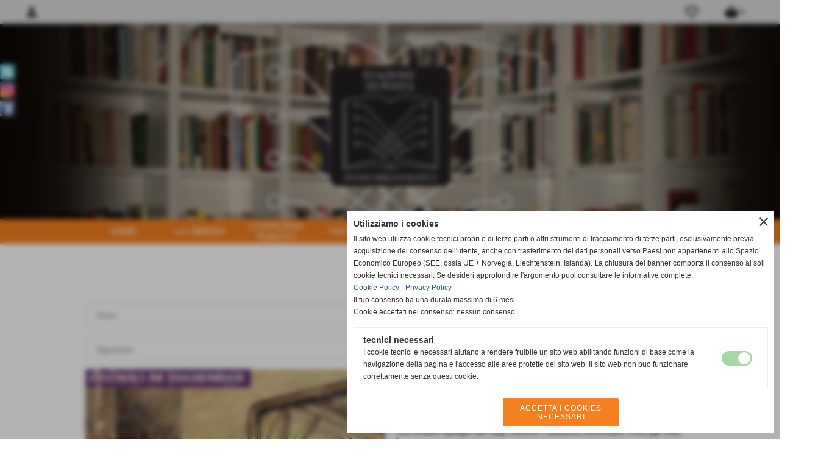

--- FILE ---
content_type: text/html; charset=UTF-8
request_url: https://www.libreria-stazionediposta.it/div-classlibro-autoreVon-Arnim-ElizabethdivemDie-sieben-spiegel-der-lady-francesem.htm
body_size: 14982
content:
<!-- T. scheda: 0.003 -->
<!-- T. catalogoscheda: 0.051 -->
<!DOCTYPE html>
<html lang="it">
<head>
<title>Von Arnim ElizabethDie sieben spiegel der lady frances</title>
<meta charset="utf-8">
<meta name="description" content="&quot;Die sieben spiegel der lady frances&quot;, edizione novembre 1992, pp. 336, formato 12 x 18.Copertina morbida illustrata con titoli in rosso al piatto anteriore e i">
<meta name="keywords" content="Von Arnim ElizabethDie sieben spiegel der lady frances">
<link rel="canonical" href="https://www.libreria-stazionediposta.it/div-classlibro-autoreVon-Arnim-ElizabethdivemDie-sieben-spiegel-der-lady-francesem.htm"><meta http-equiv="Content-Security-Policy" content="upgrade-insecure-requests">
<meta property="og:author" content="www.libreria-stazionediposta.it">
<meta property="og:publisher" content="www.sitoper.it">
<meta name="generator" content="www.sitoper.it">
<meta name="robots" content="max-snippet:-1,max-image-preview:standard,max-video-preview:30">
<link rel="stylesheet preload" as="style" type="text/css" href="https://www.libreria-stazionediposta.it/fonts/material-icons/material-icons.css">
<link rel="stylesheet preload" as="style" type="text/css" href="https://www.server174.h725.net/fonts/roboto/roboto.css">
	
<link href="https://www.libreria-stazionediposta.it/css_personali/cachestile_larga1_1340.css" rel="stylesheet" type="text/css" media="all">
<meta name="viewport" content="width=device-width, initial-scale=1.0">
<meta name="format-detection" content="telephone=no">

		
<style>

			
	/* sfondo singolo */
	@media all and (min-width: 1000px) {
		body {
		    background-color: #FFFFFF !important;
		}
	}
</style>
<script src="https://www.libreria-stazionediposta.it/js/jquery.js"></script>
<script src="https://www.libreria-stazionediposta.it/js/datatimepicker/jquery.ui.timepicker.js?v=0.3.2" defer></script>
<link href="https://www.libreria-stazionediposta.it/js/datatimepicker/jquery.ui.timepicker.css?v=0.3.2" rel="stylesheet" type="text/css"/>
<script src="https://www.libreria-stazionediposta.it/js/jquery.ui.core.js"></script>
<script src="https://www.libreria-stazionediposta.it/js/datatimepicker/jquery.ui.datepicker.js" defer></script>
<script src="https://www.libreria-stazionediposta.it/js/datatimepicker/jquery.ui.timepicker-it.js" defer></script>
<script src="https://www.libreria-stazionediposta.it/js/datatimepicker/jquery.ui.datepicker-it.js" defer></script>
<link rel="stylesheet" href="https://www.libreria-stazionediposta.it/js/jquery-ui.css">

<script src="https://www.libreria-stazionediposta.it/js/libvarie.js?lu=12112025163327"></script>
<script src="https://www.libreria-stazionediposta.it/js/cookie/cookie.php?lu=12112025163327" defer></script>
<script src="https://www.libreria-stazionediposta.it/js/defer.php?lu=12112025163327" defer></script>
<script src="https://www.libreria-stazionediposta.it/js/menu.php?lu=12112025163327" defer></script>
<script src="https://www.libreria-stazionediposta.it/js/carrello.php?lu=12112025163327" defer></script>

<link rel="stylesheet preload" as="style" type="text/css" href="https://www.libreria-stazionediposta.it/js/slideshow/slideshow_css.php?lu=12112025163327">
<script src="https://www.libreria-stazionediposta.it/js/slideshow/slideshow_js.php?lu=12112025163327" defer></script>

<link rel="stylesheet preload" as="style" type="text/css" href="https://www.libreria-stazionediposta.it/js/slideshow2.0/slideshow_css.php?lu=12112025163327">
<script src="https://www.libreria-stazionediposta.it/js/slideshow2.0/slideshow_js.php?lu=12112025163327" defer></script>

<link rel="stylesheet preload" as="style" type="text/css" href="https://www.libreria-stazionediposta.it/js/calendario/calendario.css?lu=12112025163327">
<script src="https://www.libreria-stazionediposta.it/js/calendario/calendario.js?lu=12112025163327" defer></script>

<link rel="stylesheet preload" as="style" type="text/css" href="https://www.libreria-stazionediposta.it/js/boxscorrimento/boxscorrimento_css.php">
<script src="https://www.libreria-stazionediposta.it/js/boxscorrimento/boxscorrimento_js.php?lu=12112025163327" defer></script>

<link rel="stylesheet preload" as="style" type="text/css" href="https://www.libreria-stazionediposta.it/lightbox/lightbox_css.php?lu=12112025163327">
<script src="https://www.libreria-stazionediposta.it/lightbox/lightbox.js?lu=12112025163327" defer></script>

<script src="https://www.libreria-stazionediposta.it/js/inviaamico/inviaamico.js?lu=12112025163327" defer></script>

<!--Per rendere il sistema dei video di sfondo funzionante anche su explorer NON ELIMINARE LACIARE COSI-->
<!--[if lt IE 9]>
<script>
document.createElement('video');
</script>
<![endif]-->


<!-- NON SONO UN MODELLO --><!-- INIZIO AVVISO PRODOTTI IN CARRELLO -->
<script>
var $JQCarrelloAvviso = jQuery.noConflict();

$JQCarrelloAvviso(document).ready(function (){
		
}); 

function ShowCarrelloAvviso()
	{
	$JQCarrelloAvviso(".windows_CarrelloAvviso_sfondo").fadeIn(1000);	
	$JQCarrelloAvviso(".windows_CarrelloAvviso").fadeIn(1000);				

	$JQCarrelloAvviso(".windows_CarrelloAvviso_sfondo").click(function (e)
		{
		HideCarrelloAvviso();
		});	
		
	$JQCarrelloAvviso("#continuashopping, #continuashopping2").click(function (e)
		{
		HideCarrelloAvviso();
		});
	} 

function HideCarrelloAvviso()
	{
	$JQCarrelloAvviso(".windows_CarrelloAvviso_sfondo").fadeOut(1000);			
	$JQCarrelloAvviso(".windows_CarrelloAvviso").fadeOut(1000);
	} 

function HideAvvisoErrore2()
	{
	$JQCarrelloAvviso(".windows_avvisoErrore_sfondo").fadeOut(1000);			
	$JQCarrelloAvviso(".windows_avvisoErrore").fadeOut(1000);
	} 
</script>
<!-- FINE AVVISO PRODOTTI IN CARRELLO -->
		<!-- INIZIO SCRIPT CALCOLO PREZZO -->
	<script>
	var $jQPrezzo = jQuery.noConflict();
	
	$jQPrezzo(document).ready(function (index){	
		
		EseguiCalcoloPrezzo();
		
		//CAMPI AGGIUNTIVI ORDINI 
		$jQPrezzo("div[id^='ordinedatoaggiuntivo_']").css({"display":"none"});
		$jQPrezzo("div[id^='ordinedatoaggiuntivosel_']").css({"display":"none"});
		
			
	});
	
		
	function EseguiCalcoloPrezzo()
	{
		$jQPrezzo("form[id^='moduloOrdine']").each(function(index) {
			var selettore=$jQPrezzo(this).attr('id');
			var array=selettore.split('moduloOrdine');
			var idspec=array[1];
			
			CalcoloPrezzo(idspec);
		});
		
		$jQPrezzo("form[id^='moduloOrdine'] select[name^=\'s\']").bind("change",function() {
			var oggetto=$jQPrezzo(this).closest('form').attr('id');
			var array=oggetto.split('moduloOrdine');
			var idspec=array[1];
			
			CalcoloPrezzo(idspec);
			
			//CAMPI AGGIUNTIVI ORDINI 
			var valoreselezionato=$jQPrezzo(this).val();
			var selectname=$jQPrezzo(this).attr('name');
			var identificatoreselect=selectname.split("s");
			
			$jQPrezzo("#moduloOrdine"+idspec+" div[id^='ordinedatoaggiuntivo_"+identificatoreselect[1]+"_']").css({"display":"none"});
			$jQPrezzo("#moduloOrdine"+idspec+" .ordinedatoaggiuntivo_dipendeda_"+identificatoreselect[1]+"_"+valoreselezionato).css({"display":"block"});
			
			checkQtDisponibiliQtOrdina(idspec);	
		});
		
		//CAMPI AGGIUNTIVI ORDINI 
		//CASO SELECT ASSOCIATA A PRODOTTO 
		$jQPrezzo("form[id^='moduloOrdine'] select[name^=\'ordinedatoaggiuntivovis_\']").bind("change",function() {
			
			var oggetto=$jQPrezzo(this).closest('form').attr('id');
			var array=oggetto.split('moduloOrdine');
			var idspec=array[1];
			
			var valoreselezionato=$jQPrezzo(this).val();
			var selectname=$jQPrezzo(this).attr('name');
			var identificatoreselect=selectname.split("ordinedatoaggiuntivovis_");
			
			$jQPrezzo("#moduloOrdine"+idspec+" div[id^='ordinedatoaggiuntivosel_"+identificatoreselect[1]+"_']").css({"display":"none"});
			$jQPrezzo("#moduloOrdine"+idspec+" .ordinedatoaggiuntivo_dipendedasel_"+identificatoreselect[1]+"_"+valoreselezionato).css({"display":"block"});			
		});
		
		//CAMPI AGGIUNTIVI ORDINI
		//CASO SELECT ASSOCIATA A VARIANTE
		$jQPrezzo("form[id^='moduloOrdine'] select[name^=\'ordinedatoaggiuntivo_\']").bind("change",function() {
			
			var oggetto=$jQPrezzo(this).closest('form').attr('id');
			var array=oggetto.split('moduloOrdine');
			var idspec=array[1];
			
			var valoreselezionato=$jQPrezzo(this).val();
			var selectname=$jQPrezzo(this).attr('name');
			var identificatoreselect=selectname.split("ordinedatoaggiuntivo_");
			
			$jQPrezzo("#moduloOrdine"+idspec+" div[id^='ordinedatoaggiuntivosel_"+identificatoreselect[1]+"_']").css({"display":"none"});
			$jQPrezzo("#moduloOrdine"+idspec+" .ordinedatoaggiuntivo_dipendedasel_"+identificatoreselect[1]+"_"+valoreselezionato).css({"display":"block"});			
		});
		
		// CAMPI AGGIUNTIVI ORDINI
		// CASO CHECKBOX 
		$jQPrezzo("form[id^='moduloOrdine'] :checkbox[name^=\'ordinedatoaggiuntivo\']").bind("change",function() {
			
			var oggetto=$jQPrezzo(this).closest('form').attr('id');
			var array=oggetto.split('moduloOrdine');
			var idspec=array[1];
			
			var valoreselezionato=$jQPrezzo(this).val();
			var checkboxname=$jQPrezzo(this).attr('name');
			var identificatore=checkboxname.split('_');
			var identificatorecheckbox=identificatore[1];
			
			$jQPrezzo("#moduloOrdine"+idspec+" div[id^='ordinedatoaggiuntivosel_"+identificatorecheckbox+"_']").css({"display":"none"});
			
			if(this.checked)
			{
				$jQPrezzo("#moduloOrdine"+idspec+" .ordinedatoaggiuntivo_dipendedasel_"+identificatorecheckbox+"_"+valoreselezionato).css({"display":"block"});
			}			
		});
		
		$jQPrezzo("form[id^='moduloOrdine'] input[id^='quantita']").bind("keyup change",function() {
			var oggetto=$jQPrezzo(this).attr('id');
			var array=oggetto.split('quantita');
			var idspec=array[1];
			
			CalcoloPrezzo(idspec);
		});
		
		$jQPrezzo("form[id^='moduloOrdine']").submit(function(eSubmit) {
						
			var selettore=$jQPrezzo(this).attr('id');			
			var array=selettore.split('moduloOrdine');			
			var numvarianti=$jQPrezzo("#moduloOrdine"+array[1]+" #numvarianti").val();
			
			//lo nascondo prima nel caso in cui venga cambiata scelta
			$jQPrezzo("#moduloOrdine"+array[1]+" #avvisocampiaggiuntivicomprasubito"+array[1]).hide();
			
			var trovate=true;
			var iV;
			for(iV=1; iV<=numvarianti; iV++)
				{
				if($jQPrezzo("#moduloOrdine"+array[1]+" #s"+iV).val()=="")
					{
					trovate=false;	
					}
				}
				
			if(!trovate)
				{
				$jQPrezzo("#moduloOrdine"+array[1]+" #avvisovarianticomprasubito"+array[1]).show();
				return false;
				}
			else
				{
				$jQPrezzo("#moduloOrdine"+array[1]+" #avvisovarianticomprasubito"+array[1]).hide();
				}
			
			// CAMPI AGGIUNTIVI ORDINI
			//controllo i campi aggiuntivi: se sono visibili e non sono valorizzati mi blocco OPPURE se sono valorizzati ma errati (caso email o data)
			var trovate2=true;
			
			var patternemail = new RegExp(/^(("[\w-+\s]+")|([\w-+]+(?:\.[\w-+]+)*)|("[\w-+\s]+")([\w-+]+(?:\.[\w-+]+)*))(@((?:[\w-+]+\.)*\w[\w-+]{0,66})\.([a-z]{2,6}(?:\.[a-z]{2})?)$)|(@\[?((25[0-5]\.|2[0-4][\d]\.|1[\d]{2}\.|[\d]{1,2}\.))((25[0-5]|2[0-4][\d]|1[\d]{2}|[\d]{1,2})\.){2}(25[0-5]|2[0-4][\d]|1[\d]{2}|[\d]{1,2})\]?$)/i);
			var patterndate = new RegExp(/(?:0[1-9]|[12][0-9]|3[01])\/(?:0[1-9]|1[0-2])\/(?:19|20\d{2})/);
			
			$jQPrezzo("#moduloOrdine"+array[1]+" div[id^='ordinedatoaggiuntivo_'] input[id^='dato_ordinedatoaggiuntivo_'], #moduloOrdine"+array[1]+" div[id^='ordinedatoaggiuntivo_'] select[id^='dato_ordinedatoaggiuntivo_'], #moduloOrdine"+array[1]+" div[id^='ordinedatoaggiuntivo_'] textarea[id^='dato_ordinedatoaggiuntivo_']").each(function (index, value) { 
				
				var valore=$jQPrezzo(this).val();
				
				//faccio il controllo solo se il campo ha classe "ca_obbligatorio"
				if($jQPrezzo(this).hasClass("ca_obbligatorio"))
				{	
					if($jQPrezzo(this).closest('div[id^="ordinedatoaggiuntivo"]').css('display') == 'block')
					{
						if(valore=='' || valore=='undefined')
						{
							trovate2=false;
						}
						else
						{
							//controllo i dati inseriti se email o data
							var tipocampo=$jQPrezzo(this).attr("data-tipocampo");
							
							if(tipocampo=='campoemail' && valore!='') 
							{
								if(!patternemail.test(valore))
								{
									trovate2=false;
								}								
							}
							else if(tipocampo=='campodata' && valore!='')
							{
								if(!patterndate.test(valore))
								{
									trovate2=false;
								}
							}
						}
					}
				}
				else
				{
					//anche se non è obbligatorio, se è di tipo data o email faccio il controllo su quello che viene inserito
					//controllo i dati inseriti se email o data
					var tipocampo=$jQPrezzo(this).attr("data-tipocampo");
					
					if(tipocampo=='campoemail' && valore!='') 
					{
						if(!patternemail.test(valore))
						{
							trovate2=false;
						}						
					}
					else if(tipocampo=='campodata' && valore!='')
					{
						if(!patterndate.test(valore))
						{
							trovate2=false;
						}
					}
				}
			});
						
			// da metterci [name^="ordinedatoaggiuntivo"]
			$jQPrezzo("#moduloOrdine"+array[1]+" div[id^='ordinedatoaggiuntivovis_'] input[id^='dato_ordinedatoaggiuntivovis_'], #moduloOrdine"+array[1]+" div[id^='ordinedatoaggiuntivovis_'] select[id^='dato_ordinedatoaggiuntivovis_'], #moduloOrdine"+array[1]+" div[id^='ordinedatoaggiuntivovis_'] textarea[id^='dato_ordinedatoaggiuntivovis_']").each(function (index, value) { 
				
				var valore=$jQPrezzo(this).val();
					
				//faccio il controllo solo se il campo ha classe "ca_obbligatorio"
				if($jQPrezzo(this).hasClass("ca_obbligatorio"))
				{					
					if(valore=='' || valore=='undefined')
					{
						trovate2=false;
					}
					else
					{
						//controllo i dati inseriti se email o data
						var tipocampo=$jQPrezzo(this).attr("data-tipocampo");
						
						if(tipocampo=='campoemail' && valore!='') 
						{
							if(!patternemail.test(valore))
							{
								trovate2=false;
							}							
						}
						else if(tipocampo=='campodata' && valore!='')
						{
							if(!patterndate.test(valore))
							{
								trovate2=false;
							}
						}
					}
				}
				else
				{
				//anche se non è obbligatorio, se è di tipo data o email faccio il controllo su quello che viene inserito
				//controllo i dati inseriti se email o data
					var tipocampo=$jQPrezzo(this).attr("data-tipocampo");
					
					if(valore=='campoemail' && valore!='') 
					{
						if(!patternemail.test(valore))
						{
							trovate2=false;
						}						
					}
					else if(valore=='campodata' && valore!='')
					{
						if(!patterndate.test(valore))
						{
							trovate2=false;
						}
					}
				}
			});
			
			$jQPrezzo("#moduloOrdine"+array[1]+" div[id^='ordinedatoaggiuntivosel_'] input[id^='dato_ordinedatoaggiuntivosel_'], #moduloOrdine"+array[1]+" div[id^='ordinedatoaggiuntivosel_'] select[id^='dato_ordinedatoaggiuntivosel_'], #moduloOrdine"+array[1]+" div[id^='ordinedatoaggiuntivosel_'] textarea[id^='dato_ordinedatoaggiuntivosel_']").each(function (index, value) { 
				
				var valore=$jQPrezzo(this).val();
				
				//faccio il controllo solo se il campo ha classe "ca_obbligatorio"
				if($jQPrezzo(this).hasClass("ca_obbligatorio"))
				{
					if($jQPrezzo(this).closest('div[id^="ordinedatoaggiuntivo"]').css('display') == 'block')
					{
						if(valore=='' || valore=='undefined')
						{
							trovate2=false;
						}
						else
						{							
							//controllo i dati inseriti se email o data
							var tipocampo=$jQPrezzo(this).attr("data-tipocampo");
							
							if(tipocampo=='campoemail' && valore!='') 
							{
								if(!patternemail.test( valore ))
								{
									trovate2=false;
								}
							}
							else if(tipocampo=='campodata' && valore!='')
							{
								if(!patterndate.test( valore ))
								{
									trovate2=false;
								}
							}
						}
					}
				}
				else
				{
					//anche se non è obbligatorio, se è di tipo data o email faccio il controllo su quello che viene inserito
					//controllo i dati inseriti se email o data
					var tipocampo=$jQPrezzo(this).attr("data-tipocampo");
					
					if(tipocampo=='campoemail' && valore!='') 
					{
						if(!patternemail.test( valore ))
						{
							trovate2=false;
						}						
					}
					else if(tipocampo=='campodata' && valore!='')
					{
						if(!patterndate.test( valore ))
						{
							trovate2=false;
						}
					}			
				}
			});
				
			if(!trovate2)
				{
				$jQPrezzo("#moduloOrdine"+array[1]+" #avvisocampiaggiuntivicomprasubito"+array[1]).show();				
				return false;
				}
			else
				{
				$jQPrezzo("#moduloOrdine"+array[1]+" #avvisocampiaggiuntivicomprasubito"+array[1]).hide();
								 
				//NON ELIMINARE, YLENIA CI STA LAVORANDO PER NON FAR RICARICARE LA PAGINA ALL'AGGIUNTA AL CARRELLO 
				eSubmit.preventDefault();
					
					var form = $jQPrezzo("#moduloOrdine"+array[1]);
					var post_method = form.attr("method");
					var post_url = form.attr("action");
					var post_data = form.serialize();
								
					$jQPrezzo.ajax({
						type: post_method,			
						url: post_url, 
						data: post_data,
						success: function(response) 
							{
														
							if($jQPrezzo(window).width()<1000 || $jQPrezzo(".box-barra-alta-carrello").length==0)
								{
								ShowCarrelloAvviso();
								}
							else if($jQPrezzo(".box-barra-alta-carrello").length>0)
								{	
								//aggiornamento riepilogo
								$jQPrezzo.ajax({
									type: "post",			
									url: "catalogo_carrello_aggiungi_2.php", 
									data: "azione=aggiornariepilogo",
									datatype: "json",
									success: function(risposta) 
										{		
										var data = $jQPrezzo.parseJSON(risposta);
																					
										$jQPrezzo(".box-barra-alta-carrello").replaceWith(riconverti_json(data.txt_areaprivata_carrello));	
										$jQPrezzo(".box-barra-alta-carrello-riepilogo-contenitore").replaceWith(riconverti_json(data.txt_areaprivata_riepilogo_carrello));	
										
										$jQPrezzo(".box-barra-alta-carrello-riepilogo-contenitore").css({"height":"auto", "max-height":"500px", "visibility":"visible", "opacity":"1"});
										
										//scrollbottom del contenuto del riepilogo
										var div = document.getElementById("box-barra-alta-carrello-riepilogo-contenuto-corpo");
										$jQPrezzo("#box-barra-alta-carrello-riepilogo-contenuto-corpo").animate({
										      scrollTop: div.scrollHeight - div.clientHeight
										   }, 500);
										   										 
										//scomparsa del riepilogo dopo 5 sec  
										setTimeout(function(){
										      $jQPrezzo(".box-barra-alta-carrello-riepilogo-contenitore").css({"height":"", "max-height":"", "visibility":"", "opacity":""});
										  	},5000);
										}								
									});							
								}
							}							
						});
				}	
		});
	}
		
function CalcoloPrezzo(idspec)
	{		 
	//alert("calcolo il prezzo del prodotto "+idspec);	
	$jQPrezzo("#moduloOrdine"+idspec+" #azione").val("calcoloPrezzo");
		
	var form = $jQPrezzo("#moduloOrdine"+idspec+"");
	var post_method = form.attr("method");
	var post_url = form.attr("action");
	var post_data = form.serialize();	
	//alert(post_data);

	$jQPrezzo.ajax({
		type: post_method,			
		url: post_url, 
		data: post_data,
		datatype: "json",
		success: function(response) {
							
			var data = $jQPrezzo.parseJSON(response);

			if(data.BoxDelPrezzo!='' && data.idcombinazione!='')
				{			
				$jQPrezzo(".BoxDelPrezzo-scheda-"+idspec+"").html(riconverti_json(data.BoxDelPrezzo));
				$jQPrezzo(".BoxDelPrezzo-elenco-orizzontale-"+idspec+"").html(riconverti_json(data.BoxDelPrezzo));
				$jQPrezzo(".BoxDelPrezzo-elenco-colonna-"+idspec+"").html(riconverti_json(data.BoxDelPrezzo));
				$jQPrezzo(".BoxDelPrezzo-elenco-box-"+idspec+"").html(riconverti_json(data.BoxDelPrezzo));
				$jQPrezzo(".BoxDelPrezzo-box-"+idspec+"").html(riconverti_json(data.BoxDelPrezzo));
				
				$jQPrezzo("#moduloOrdine"+idspec+" #prezzo").val(data.prezzo);	
				$jQPrezzo("#moduloOrdine"+idspec+" #prezzo_con_iva").val(data.prezzo_con_iva);
				$jQPrezzo("#moduloOrdine"+idspec+" #idcombinazione").val(data.idcombinazione);	
				$jQPrezzo("#moduloOrdine"+idspec+" #qtdisponibile").val(data.quantita_disponibile);
				$jQPrezzo("#moduloOrdine"+idspec+" #ordinabileminimo").val(data.ordinabileminimo);
				$jQPrezzo("#moduloOrdine"+idspec+" #ordinabilemassimo").val(data.ordinabilemassimo);
				$jQPrezzo("#moduloOrdine"+idspec+" #GiaPresente").html(riconverti_json(data.txt_giaPresente));
				$jQPrezzo("#moduloOrdine"+idspec+" .limitiordine-acquista-adesso").html(riconverti_json(data.txt_ordinabile));
				
				if($jQPrezzo("#moduloOrdine"+idspec+" .avvisonodisp-acquista-adesso").length)
					{
					$jQPrezzo("#moduloOrdine"+idspec+" .avvisonodisp-acquista-adesso").html(riconverti_json(data.txt_avvisonondisponibile));
					}

										
				$jQPrezzo("#moduloOrdine"+idspec+" .codice-acquista-adesso").html(riconverti_json(data.txt_codice));	
				$jQPrezzo("#moduloOrdine"+idspec+" #azione").val("inserisci");
				
				var ordinabileminimo='';
				if(data.ordinabileminimo!='')
					{
					ordinabileminimo=parseFloat(data.ordinabileminimo);
					}
				var ordinabilemassimo='';
				if(data.ordinabilemassimo!='')
					{
					ordinabilemassimo=parseFloat(data.ordinabilemassimo);
					}
					
				// imposto la quantità in base all'ordine minimo
				if(ordinabileminimo!='' && ordinabileminimo>0)
					{						
					var qtpreimpostata=$jQPrezzo("#moduloOrdine"+idspec+" #quantita"+idspec).val();
					
					if(qtpreimpostata<ordinabileminimo) 
						{
						qtpreimpostata=ordinabileminimo;	
							
						qtpreimpostata=number_format(qtpreimpostata,0,'','');					
							 
						}
						
					$jQPrezzo("#moduloOrdine"+idspec+" #quantita"+idspec).val(qtpreimpostata);	
					}
				
				// imposto la quantità in base all'ordine massimo
				if(ordinabilemassimo!='' && ordinabilemassimo>0)
					{						
					var qtpreimpostata=$jQPrezzo("#moduloOrdine"+idspec+" #quantita"+idspec).val();
					
					if(qtpreimpostata>ordinabilemassimo) 
						{
						qtpreimpostata=ordinabilemassimo;	
							
						qtpreimpostata=number_format(qtpreimpostata,0,'','');					
							 
						}
						
					$jQPrezzo("#moduloOrdine"+idspec+" #quantita"+idspec).val(qtpreimpostata);	
					}	
				
				var quantita=parseFloat($jQPrezzo("#moduloOrdine"+idspec+" #quantita"+idspec).val());
				
								if(
					( (quantita>=ordinabileminimo && ordinabileminimo>0) || ordinabileminimo=='' ) && 
					( (quantita<=ordinabilemassimo && ordinabilemassimo>0) || ordinabilemassimo=='')
				)
					{
					$jQPrezzo("#moduloOrdine"+idspec+" #quantita"+idspec).attr('disabled', false);
					
					$jQPrezzo("#moduloOrdine"+idspec+" .quantita-remove").removeClass('sbiadito');
					$jQPrezzo("#moduloOrdine"+idspec+" .quantita-add").removeClass('sbiadito');
					
					$jQPrezzo("#moduloOrdine"+idspec+" #comprasubito"+idspec).attr('disabled', false);
					$jQPrezzo("#moduloOrdine"+idspec+" #comprasubito"+idspec).attr('title', "");	
					$jQPrezzo("#moduloOrdine"+idspec+" #comprasubito"+idspec).attr('data-motivodisable', "");				
					$jQPrezzo("#moduloOrdine"+idspec+" #comprasubito"+idspec).removeClass('sbiadito');
					}
				else
					{
					alert(ordinabileminimo);
					alert(ordinabilemassimo);	
						
					$jQPrezzo("#moduloOrdine"+idspec+" #quantita"+idspec).attr('disabled', false);
					
					$jQPrezzo("#moduloOrdine"+idspec+" .quantita-remove").removeClass('sbiadito');
					$jQPrezzo("#moduloOrdine"+idspec+" .quantita-add").removeClass('sbiadito');
					
					$jQPrezzo("#moduloOrdine"+idspec+" #comprasubito"+idspec).attr('disabled', true);
					$jQPrezzo("#moduloOrdine"+idspec+" #comprasubito"+idspec).attr('title', riconverti_json(data.txt_ordinabile));	
					$jQPrezzo("#moduloOrdine"+idspec+" #comprasubito"+idspec).attr('data-motivodisable', "nd");					
					$jQPrezzo("#moduloOrdine"+idspec+" #comprasubito"+idspec).addClass('sbiadito');						
					}
					 	
				
				if(data.attiva_avvisadisponibile=="si")
					{
					$jQPrezzo("#moduloOrdine"+idspec+" #avvisadiponibile"+idspec).show();
					}
				else
					{
					$jQPrezzo("#moduloOrdine"+idspec+" #avvisadiponibile"+idspec).hide();
					}
					
				checkQtDisponibiliQtOrdina(idspec);
				} 
			else
				{
				if($jQPrezzo("#moduloOrdine"+idspec+" #idcombinazione").length)
					{						
					$jQPrezzo("#moduloOrdine"+idspec+" #idcombinazione").val("");	
					$jQPrezzo("#moduloOrdine"+idspec+" #qtdisponibile").val("");	
					$jQPrezzo("#moduloOrdine"+idspec+" #ordinabileminimo").val("");
					$jQPrezzo("#moduloOrdine"+idspec+" #ordinabilemassimo").val("");
					$jQPrezzo("#moduloOrdine"+idspec+" .limitiordine-acquista-adesso").html("");
					$jQPrezzo("#moduloOrdine"+idspec+" .codice-acquista-adesso").html("");
					
					$jQPrezzo("#moduloOrdine"+idspec+" #quantita"+idspec).attr('disabled', true);
				
					$jQPrezzo("#moduloOrdine"+idspec+" .quantita-remove").addClass('sbiadito');
					$jQPrezzo("#moduloOrdine"+idspec+" .quantita-add").addClass('sbiadito');
					
					$jQPrezzo("#moduloOrdine"+idspec+" #comprasubito"+idspec).attr('disabled', true);
					$jQPrezzo("#moduloOrdine"+idspec+" #comprasubito"+idspec).attr('data-motivodisable', "nocomb");	
					$jQPrezzo("#moduloOrdine"+idspec+" #comprasubito"+idspec).addClass('sbiadito');
						
					checkQtDisponibiliQtOrdina(idspec);
					}
				}
			//tooltipIconaPiu()
		}
	});	
	
	
	$jQPrezzo('.pulsante-acquista-adesso').unbind("click");
	$jQPrezzo('.pulsante-acquista-adesso').click(function (e){
		var $box = $jQPrezzo(this);
	  	var $pulsante = $box.find('input[name="comprasubito"]');
	  	
		$jQPrezzo('select[id^="s"]').removeClass('field-errore');
	
	  	// Se il pulsante è disabilitato e ha motivo "nocomb"
	  	if ($pulsante.is(':disabled') && $pulsante.data('motivodisable') === 'nocomb') 
	  		{
			e.preventDefault();
	
			// Ottieni ID prodotto dal pulsante (es. 659 da comprasubito659)
			var id = $pulsante.attr('id').replace('comprasubito', '');
			var errore = false;
			
			// Esegui la logica di evidenziazione sulle select
			$jQPrezzo('#moduloOrdine' + id + ' select[id^="s"]').each(function () {
				
			  	var valore = $jQPrezzo(this).val();
			  	if (!valore || valore === '') 
				  	{
				  	errore = true;
					$jQPrezzo(this).addClass('field-errore');
				  	} 
				else 
				  	{
				    $jQPrezzo(this).removeClass('field-errore');
				  	}
			});
			
			// Mostra messaggio sotto al pulsante, se vuoi
			//$jQPrezzo('#avvisovarianticomprasubito' + id).fadeIn();
	  	}
	});
	
	
	//$jQPrezzo('select[id^="s"]').unbind("change");
	// Quando selezioni una variante, togli errore e verifica se tutte sono scelte
	$jQPrezzo('select[id^="s"]').change(function () {
		
		$jQPrezzo(this).removeClass('field-errore');
		
		// Ottieni ID prodotto (es. da moduloOrdine659)
		var moduloId = $jQPrezzo(this).closest('[id^="moduloOrdine"]').attr('id');
		var idProdotto = moduloId.replace('moduloOrdine', '');
		
		var tutteScelte = true;
	
	  	$jQPrezzo('#' + moduloId + ' select[id^="s"]').each(function () {
	    	if (!$jQPrezzo(this).val() || $jQPrezzo(this).val() === '') 
		    	{
		      	tutteScelte = false;
		      	return false; // esci dal ciclo
		    	}
		});
	
	  	if (tutteScelte) 
	  		{
	   		$jQPrezzo('#avvisovarianticomprasubito' + idProdotto).fadeOut();
	  		}
	});
	
	
	$jQPrezzo("#moduloOrdine"+idspec+" #azione").val("inserisci");
	}
	</script>
	<!-- FINE SCRIPT CALCOLO PREZZO -->
		
	
<style>

</style>
<!-- foglio stampa -->
<link rel="stylesheet" href="https://www.libreria-stazionediposta.it/css/stampa.css" media="print"> 

<!-- T. intestazionecss: 0.014 -->
	
<script>

var $JQSchedaCatalogo = jQuery.noConflict();
$JQSchedaCatalogo(function() {

	tooltipIconaPiu();

	/*tooltip foto*/
	$JQSchedaCatalogo(".tooltipFoto").hide();
		
	$JQSchedaCatalogo(".tooltipIcona").mouseover(function(e) {
			
			var top = e.pageY;
			var left = e.pageX;
			
			$JQSchedaCatalogo(this).next(".tooltipFoto").css({
				display: 'block'
		});
	});
	
	$JQSchedaCatalogo(".tooltipIcona").mouseout(function(e) {
		$JQSchedaCatalogo(".tooltipFoto").fadeOut("slow");
	});
	/**/
});

function vaiTabComb(){
	$JQSchedaCatalogo("html,body").animate({scrollTop: $JQSchedaCatalogo("#tabComb").offset().top}, "slow");
}

function tooltipIconaPiu()
	{	
	//tooltip info
	$JQSchedaCatalogo(".tooltipIconaPiu").click(function(e) {
		
		$JQSchedaCatalogo(".tooltipPrezzo").hide();
			
		var top = e.pageY;
		var left = e.pageX;	
		
		$JQSchedaCatalogo(this).next(".tooltipPrezzo").css({"display": "block"});
		e.stopPropagation();
	});
	
	$JQSchedaCatalogo(".tooltipChiudiPrezzo").click(function() {
		$JQSchedaCatalogo(".tooltipPrezzo").fadeOut("slow");
	});
	
	$JQSchedaCatalogo("body").click(function() {
		$JQSchedaCatalogo(".tooltipPrezzo").fadeOut("slow");
	});
	}
</script>

<meta property="og:title" content="Von Arnim ElizabethDie sieben spiegel der lady frances" />
<meta property="og:type" content="article" />
<meta property="og:url" content="https://www.libreria-stazionediposta.it/div-classlibro-autoreVon-Arnim-ElizabethdivemDie-sieben-spiegel-der-lady-francesem.htm" />
<meta property="og:description" content="&quot;Die sieben spiegel der lady frances&quot;, edizione novembre 1992, pp. 336, formato 12 x 18.Copertina morbida illustrata con titoli in rosso al piatto anteriore e i" />
<!-- img meta: diesiebenspiegelderladyfrances_elizabethvonarnim_diefrauinderliteratur.jpg --><!-- 3 -->
<meta property="og:image" content="https://www.libreria-stazionediposta.it/foto/grandi/diesiebenspiegelderladyfrances_elizabethvonarnim_diefrauinderliteratur.jpg" />
<meta name="twitter:image" content="https://www.libreria-stazionediposta.it/foto/grandi/diesiebenspiegelderladyfrances_elizabethvonarnim_diefrauinderliteratur.jpg" />
<meta name="twitter:image:alt" content="" />
<meta property="og:image:type" content="image/jpg" />
<meta property="og:image:width" content="671" />
<meta property="og:image:height" content="1024" />

<meta name="twitter:card" content="summary_large_image">
<meta name="twitter:creator" content="@libreria-stazionediposta.it" />
<meta name="twitter:site" content="@libreria-stazionediposta.it">
<meta name="twitter:title" content="Von Arnim ElizabethDie sieben spiegel der lady frances">
<meta name="twitter:description" content="&quot;Die sieben spiegel der lady frances&quot;, edizione novembre 1992, pp. 336, formato 12 x 18.Copertina morbida illustrata con titoli in rosso al piatto anteriore e i">
<meta name="twitter:domain" content="www.libreria-stazionediposta.it">
<script type="application/ld+json">
    {
      "@context": "https://schema.org/",
      "@type": "Product",
      "name": "Von Arnim ElizabethDie sieben spiegel der lady frances",
      "image": [
        "https://www.libreria-stazionediposta.it/foto/grandi/diesiebenspiegelderladyfrances_elizabethvonarnim_diefrauinderliteratur.jpg"
       ],
      "description": "&quot;Die sieben spiegel der lady frances&quot;, edizione novembre 1992, pp. 336, formato 12 x 18.Copertina morbida illustrata con titoli in rosso al piatto anteriore e in nero sul dorso. Testo in tedesco. Segni di usura ai piatti e sul dorso. Interno mantenuto in ottime condizioni. ",
      "sku": "lett. stra. 0020",
      "url": "https://www.libreria-stazionediposta.it/div-classlibro-autoreVon-Arnim-ElizabethdivemDie-sieben-spiegel-der-lady-francesem.htm",
      "brand": {
        "@type": "Organization",
        "name": "libreria-stazionediposta.it"
      },
      	"offers": {
	        "@type": "Offer",
	        "priceCurrency": "EUR",
	        "price": "6.00",
	        "availability": "https://schema.org/InStock",
     		"url": "https://www.libreria-stazionediposta.it/div-classlibro-autoreVon-Arnim-ElizabethdivemDie-sieben-spiegel-der-lady-francesem.htm"
      	}
    }
</script>
</head>
<body id="catalogo-scheda-1205" class="">
	<a href="#contenuto-main" class="skip-link">Salta al contenuto principale</a>
<!-- inizio oggetti liberi body --><!-- fine oggetti liberi body -->
	<div id="sfondo-sito">
		<div id="data-ora">12 Novembre 2025</div>
		
	<div id="accessoriofisso01"></div><div id="accessoriofisso02"></div><div id="accessorio-iniziosito"></div>
<div class="box-barra-alta">
	<div class="box-barra-alta-contenuto">
		
	
		<div class="box-barra-alta-autenticazione">
			<span class="box-barra-alta-autenticazione-post">
				<a href="autenticazione_1.php" title="Accesso area privata" rel="nofollow"><span class="material-icons box-barra-alta-autenticato notranslate">person</span></a>
				<div class="box-barra-alta-autenticazione-form-contenitore">
					<div class="box-barra-alta-autenticazione-form-contenuto box-barra-alta-autenticazione-form-contenuto-invisible">						
						<div class="box-barra-alta-autenticazione-form-contenuto-testa">Area privata</div>
						<div class="box-barra-alta-autenticazione-form-contenuto-corpo">
							<form name="modulo_autenticazione_alto" id="modulo_autenticazione_alto" action="autenticazione.php" method="post">
								<input name="username_log" id="username_log" type="text" placeholder="nome utente" autocomplete="username">
								<span style="position: relative;"><input name="password_log" id="password_log" type="password" placeholder="password" autocomplete="current-password"><span class="viewPassword notranslate">visibility</span></span>
								<input name="submit" type="submit" value="accedi" class="bottone bottone-g bottone-submit">								
							</form>
						</div>
							
					<div class="box-barra-alta-autenticazione-form-contenuto-piede">
						
					<div><a href="registrazione.php" class="linkbianco" title="Registrati" rel="nofollow">Registrati</a></div>
					<div><a href="password_forgot.php" class="linkbianco" title="Password dimenticata" rel="nofollow">Password dimenticata</a></div>
					</div>
							
					</div>
				</div>
			</span>
		</div>
		
		
		<div class="box-barra-alta-desideri"><a href="catalogoliste.php?lista=desideri" title="0 articoli nella lista dei desideri" rel="nofollow"><span class="material-icons notranslate">favorite_border</span></a></div>
		<div class="box-barra-alta-carrello"><a href="catalogo_carrello_riepilogo.php" rel="nofollow" title="0 prodotti nel carrello"><span class="material-icons notranslate">shopping_basket</span> <span class="box-barra-alta-carrello-numero">0</span></a></div>
		
		
	</div>	
</div>
<aside>
    <div id="social-contenitore"> 
        <ul>
            <li class="social-pulsante"><a href="http:///twitter.com/StazioneDi" title="Twitter" target="_blank" rel="nofollow"><img src="/foto/grandi/icona_standard_per_il_collegamento_al_socialnetwork_twitter.png" alt="icona Twitter"></a></li>
            <li class="social-pulsante"><a href="http://www.instagram.com/libreria_stazionediposta/" title="Instagram" target="_blank" rel="nofollow"><img src="/foto/grandi/icona_standard_per_il_collegamento_al_socialnetwork_instagram.png" alt="icona Instagram"></a></li>
            <li class="social-pulsante"><a href="http://www.facebook.com/libreriastazionediposta/" title="Facebook" target="_blank" rel="nofollow"><img src="/foto/grandi/fac-1.jpg" alt="icona facebook"></a></li>
        </ul> 
    </div>
</aside>
	<header id="testa" role="banner">
	    <div id="testa-interna"><!-- inizio oggetti liberi testa -->
<!-- fine oggetti liberi testa --><!-- no cache -->
<div class="box-generico ridotto "  id="box51">    
    <div class="boxContenuto">
		<div class="tab01 tab-nudo"><div class="contenitore-tab02">
			<div class="tab02 tab-nudo"><div class="tab02-area-foto"><div class="immagine align-center"><span class="nascosto">[</span><a href="http://www.libreria-stazionediposta.it/index.php?c=3" title="http://www.libreria-stazionediposta.it/index.php?c=3"><img src="/foto/grandi/sottobandastazionediposta.jpg" sizes="(min-width: 2000px) 2000px, 100vw" srcset="/foto/piccole/sottobandastazionediposta.jpg 1200w, /foto/grandi/sottobandastazionediposta.jpg 2000w" alt="" width="2000" height="500"></a><span class="nascosto">]</span>
				<input name="w_immagine_box" id="w_immagine_box_spec_51_1" type="hidden" value="2000">
				<input name="h_immagine_box" id="h_immagine_box_spec_51_1" type="hidden" value="500">
				</div></div>
				</div></div>
		</div>  
    	</div>
</div><!-- T. box 51: 0.002 --><!-- no cache --><!-- menu: 1 | eredita: no | chi eredita:  | tipo: orizzontale -->
	<div id="ancora-menu-orizzontale1-52"></div>
	<nav class="menu-orizzontale" id="menu-orizzontale1-52" style="z-index: 99" data-tipoMenu="orizzontale">
		<div class="menu-orizzontale-riga">
			<ul><li class="menu-orizzontale-tasto">
	<a href="https://www.libreria-stazionediposta.it/" title="HOME" data-urlPulsante="" data-moduloPulsante="homepage">HOME</a>
</li><li class="menu-orizzontale-tasto">
	<a href="https://www.libreria-stazionediposta.it/La-libreria.htm" title="La libreria" data-urlPulsante="La-libreria.htm" data-moduloPulsante="pagine_aggiuntive">LA LIBRERIA</a>
</li><li class="menu-orizzontale-tasto">
	<a href="https://www.libreria-stazionediposta.it/I-cataloghi-tematici-1.htm" title="I cataloghi tematici" data-urlPulsante="I-cataloghi-tematici-1.htm" data-moduloPulsante="pagine_aggiuntive">I CATALOGHI TEMATICI</a>
</li><li class="menu-orizzontale-tasto">
	<a href="I-libri.htm" title="I libri" data-urlPulsante="categorie.php?modulo_attuale=catalogo" data-moduloPulsante="catalogo">CATALOGO</a>
</li><li class="menu-orizzontale-tasto">
	<a href="https://www.libreria-stazionediposta.it/Le-mie-proposte.htm" title="Le mie proposte" data-urlPulsante="Le-mie-proposte.htm" data-moduloPulsante="news">LE MIE PROPOSTE</a>
</li><li class="menu-orizzontale-tasto">
	<a href="https://www.libreria-stazionediposta.it/Condizioni-di-vendita.htm" title="Condizioni di vendita" data-urlPulsante="Condizioni-di-vendita.htm" data-moduloPulsante="pagine_aggiuntive">CONDIZIONI DI VENDITA</a>
</li><li class="menu-orizzontale-tasto">
	<a href="Dove-siamo.htm" title="Dove siamo" data-urlPulsante="pagine.php?pagina=2" data-moduloPulsante="pagine_aggiuntive">DOVE SIAMO</a>
</li><li class="menu-orizzontale-tasto">
	<a href="https://www.libreria-stazionediposta.it/Contattaci.htm" title="Contattaci" data-urlPulsante="Contattaci.htm" data-moduloPulsante="">CONTATTI</a>
</li>
				</ul>
			</div>
		</nav><!-- T. menu 52 parziale1: 0.000 | parziale2: 0.002 --><!-- T. menu 52: 0.002 -->		
	    <!-- CHIUSURA DI testa-interna -->
		</div>
	<!-- CHIUSURA DI testa -->
	</header>
	
	<div id="accessorio-iniziocontenuti"></div>		<div id="corpo-contenitore">
			<div id="corpo-contenuto-paginainterna">
								<div id="contenuti" class="catalogo-scheda scheda">
				
				<main class="pag00" id="contenuto-main" role="main">
										<div class="pag00-testa">
								<div class="titolo">I libri</div>					</div> 
											<div class="pag00-corpo">
								<?php include("procedurepersonalizzate/cerca_include.php"); ?><style>
.ricercapersonalizzata {
margin-top: 30px;
}

.ricercapersonalizzata .elemento-cell {
vertical-align: middle;
padding: 5px;
box-sizing: border-box;
}





.ricercapersonalizzata label {
display: none;
visibility: hidden;
}

.ricercapersonalizzata input[type='text'] {
border: 1px solid #ddd;
padding: 8px 8px 8px 15px;
background-color: #fff;
color: #666;
font-family: Droid Serif;
font-size: 13px;
width: 100%;
box-sizing: border-box;
height: 37px;
}

.ricercapersonalizzata select {
border: 1px solid #ddd;
padding: 0 0 0 15px;
background-color: #fff;
color: #666;
font-family: Droid Serif;
font-size: 13px;
-webkit-appearance: none;
-moz-appearance: none;
background-image: url("[data-uri]");
background-position: center right;
background-repeat: no-repeat;
width: 100%;
box-sizing: border-box;
height: 37px;
}

.ricercapersonalizzata select option {
padding: 8px 8px 8px 15px;
}

option:checked, option:hover {
color: white;
background: #333 repeat url("[data-uri]");
}

.ricercapersonalizzata .elemento-cell .btn-cerca {
background-color: #7B2700;
border: 0px;
border-radius: 0px;
font-weight: 700;
height: 37px;
line-height: 1.8;
padding: 6px 12px;
text-transform: uppercase;
display: block;
width: 100%;
color: #fff;
margin-bottom: 0;
font-size: 14px;
text-align: center;
white-space: nowrap;
vertical-align: middle;
cursor: pointer;
}

.ricercapersonalizzata .elemento-cell {
width: 33%;
}

.ricercapersonalizzata .elemento-cell > .elemento-table .elemento-cell {
width: 50%;
}

.ricercapersonalizzata .elemento-cell > .elemento-table .elemento-row {
border-spacing: 0px;
}


@media all and (max-width: 799px) {

.ricercapersonalizzata .elemento-cell {
width: 100%;
}

.ricercapersonalizzata .elemento-cell > .elemento-table .elemento-cell {
width: 50%;
}


.ricercapersonalizzata .elemento-cell > .elemento-table .elemento-cell {
    width: 49%;
    display: inline-block;
}
}

@media all and (min-width: 800px) {
	
.ricercapersonalizzata .elemento-cell:first-child {
padding-left: 0px;
}

.ricercapersonalizzata .elemento-cell:last-child {
padding-right: 0px;
}

.ricercapersonalizzata .elemento-cell:nth-child(2) {
width: 180px;
}

.ricercapersonalizzata .elemento-cell:nth-child(3) {
width: 150px;
}

.ricercapersonalizzata .elemento-cell:nth-child(4) {
width: 150px;
}

.ricercapersonalizzata .elemento-cell:last-child {
width: 180px;
}
}

</style>

<section class="ricercapersonalizzata">
	<form action="categorie.php" method="get" name="advancedsearch">
		<div class="elemento-table">
			<div class="elemento-row">
				<div class="elemento-cell">
					<label for="nome">Titolo</label>					
					<input name="nome" id="nome" value="" placeholder="Titolo" type="text">
				</div>
				<div class="elemento-cell">
					<label for="campagg17">Autore/i</label>					
					<input name="campagg17" id="campagg17" value="" placeholder="Autore/i" type="text">
				</div>
				<div class="elemento-cell">
					<label for="campagg13">Casa editrice</label>					
					<input name="campagg13" id="campagg13" value="" placeholder="Editore" type="text">
				</div>
			</div>
			
			<div class="elemento-row">
				<div class="elemento-cell">
					<label for="campagg18">Argomento</label>					
					<input name="campagg18" id="campagg18" value="" placeholder="Argomento" type="text">
				</div>
				<div class="elemento-cell">
					
					<div class="elemento-table">
						<div class="elemento-row">
							<div class="elemento-cell">
								<label for="campagg14da">Anno pubblicazione da</label>					
								<input name="campagg14da" id="campagg14da" value="" placeholder="Anno pubb. da" type="text">
							</div>
							<div class="elemento-cell">
								<label for="campagg14a">Anno pubblicazione a</label>					
								<input name="campagg14a" id="campagg14a" value="" placeholder="Anno pubb. a" type="text">
							</div>
						</div>
					</div>
					
				</div>
				
                <div class="elemento-cell">                    
                    <input name="submit" type="submit" class="btn-cerca" value="cerca" tabindex="0" accesskey="," title="cerca[,]">                    
                    <input name="modulo_attuale" type="hidden" value="catalogo">
                    <input name="azione" type="hidden" value="cercaspec">
                </div>
                
			</div>
		</div>
		
	</form>
</section>								
								<!-- pag01 - contenuti -->
								<article class="pag01">
																		<div class="pag01-corpo">
											<div class="float-left struttura-immagine-sx"><div class="galleria-foto">
<div class="lb-galleriafotografica">    
 
        <label for="imagefotogallery1205-1" title="zoom">
            <img src="foto/grandi/diesiebenspiegelderladyfrances_elizabethvonarnim_diefrauinderliteratur.jpg" width="" height="" alt="" class="fotodazoomare" title="">
			<input type="hidden" id="datifotogallery1205-1" data-pathfoto="foto/grandi/diesiebenspiegelderladyfrances_elizabethvonarnim_diefrauinderliteratur.jpg" data-didascalia="" data-srcset="" data-sizes="" data-width="" data-height="" data-alt="" data-title="">
        </label>
			<input type="hidden" id="lb-maxelementfotogallery1205" data-maxelement="1">
	        <div class="lb-overlay" id="overlayimagefotogallery1205">	
	            <label for="lb-closefotogallery1205">
	                <span class="lb-close">X CLOSE</span>					
					<span class="lb-contenitoreimmagine">					
	    	     		<img src="" srcset="" sizes="" width="" height="" alt="" title="" />
	    				 
	                    <label for="imagefotogallery1205" title="<< precedente" class="lb-thumbimg">
	                        <span class="lb-prev"><span class="material-icons notranslate">keyboard_arrow_left</span></span>
	                    </label> 
	                    <label for="imagefotogallery1205" title="successivo >>" class="lb-thumbimg">
	                        <span class="lb-next"><span class="material-icons notranslate">keyboard_arrow_right</span></span>
	                    </label>	
					</span>    				
					<span class="lb-didascalia"></span>				
	            </label>            
	        </div>    
<input type="radio" name="lb-galleryfotogallery1205" id="lb-closefotogallery1205">
</div>  
</div></div><div class="float-right">
								<header class="pag01-testa"><div class="titolo"><h1><div class="libro-autore">Von Arnim Elizabeth</div><em>Die sieben spiegel der lady frances</em></h1></div><div class="sottotitolo"><span class="sottotitolo-codice"><strong>cod.:</strong> lett. stra. 0020</span><span class="sottotitolo-categorie"> - <span class="categorianome"><a href="Letteratura-in-lingua-originale.htm" title="Libri in lingua originale">Libri in lingua originale</a></span></span></div>
								</header><div class="span-classe-testo testo"><em>&quot;Die sieben spiegel der lady frances&quot;</em>, edizione novembre 1992, pp. 336, formato 12 x 18.<div><BR></div><div>Copertina morbida illustrata con titoli in rosso al piatto anteriore e in nero sul dorso. </div><div>Testo in tedesco. </div><div><BR></div><div>Segni di usura ai piatti e sul dorso. Interno mantenuto in ottime condizioni. </div></div><div class="contenitore-aree-prezzo">
	<div class="BoxDelPrezzo-scheda-1205 boxdelprezzo-lato"> 
		<div class="areaprezzo-largo"><div class="areaprezzo-prezzi">
					<div class="areaprezzo-effettivo">
						<span class="areaprezzo-big">&euro; 6,00</span>
					</div></div>
		</div>
	</div>
	
	<div class="area-acquista-adesso">
	<form action="catalogo_carrello_aggiungi_2.php" method="post" name="moduloOrdine1205" id="moduloOrdine1205">
		<div class="dati-acquista-adesso">
			<div class="quantita-acquista-adesso">
				<label for="quantita1205"><strong>q.tà</strong></label> <span class="quantita-remove">remove_circle</span><input type="text" name="quantita" id="quantita1205" value="1" size="2" style="text-align: center;" placeholder="q.tà" autocomplete="off"><span class="quantita-add">add_circle</span>
			</div>
			<div class="limitiordine-acquista-adesso"></div>
			<div class="codice-acquista-adesso" title="codice"></div>
			<div class="pulsante-acquista-adesso">
				
				<input name="azione" id="azione" type="hidden" value="inserisci">
				<input name="prezzo" id="prezzo" type="hidden" value="">
				<input name="prezzo_con_iva" id="prezzo_con_iva" type="hidden" value="">
				<input name="idcombinazione" id="idcombinazione" type="hidden" value="">
				<input name="qtdisponibile" id="qtdisponibile" type="hidden" value="">
				<input name="ordinabileminimo" id="ordinabileminimo" type="hidden" value="">
				<input name="ordinabilemassimo" id="ordinabilemassimo" type="hidden" value="">
				<input name="numvarianti" id="numvarianti" type="hidden" value="0">
				<input type="hidden" name="idprodotto" value="1205">
				<input type="hidden" name="modulo" value="catalogo">
				<input type="hidden" name="doveMiTrovo" value="scheda">
				
				<input type="submit" name="comprasubito" id="comprasubito1205" class="bottone bottone-p bottone-comprasubito" value="ORDINA"> 
				<div id="avvisovarianticomprasubito1205" class="avvisosceglivarianti-acquista-adesso">scegli la variante</div>
				<div id="avvisocampiaggiuntivicomprasubito1205" class="avvisosceglivarianti-acquista-adesso">inserisci i campi aggiuntivi</div>
			</div>
			
			
			
		</div>
	</form>
	</div>
	<div class="clear-right"></div><div class="pulsanti-lista-preferiti-desideri"><div class="bottone bottone-desideri-aggiungi" id="desideriaggiungi-1205-scheda" title="aggiungi alla lista dei desideri">favorite_border</div></div></div>
																<div class="pag02 campi-aggiuntivi">		
																	<div class="pag02-corpo">
			<div class="tabellascroll">
				<table>
					<caption class="titolo-tabella-n1 align-left">Dati bibliografici</caption><tr>
													<th class="td-width40 titolo-tabella-n2">Autore/i:</th>
													<td class="td-rigadispari td-width60">Von Arnim Elizabeth</td>
												   </tr><tr>
													<th class="td-width40 titolo-tabella-n2">Casa editrice:</th>
													<td class="td-rigapari td-width60">Die Frau in der Literatur</td>
												   </tr><tr>
													<th class="td-width40 titolo-tabella-n2">Anno di pubblicazione:</th>
													<td class="td-rigadispari td-width60">1992</td>
												   </tr>
				</table>
			</div></div>
																</div></div><div class="clear-both"></div><div class="link-accessori"><span class="nascosto">[</span><span title="stampa" onclick="return window.print();" style="cursor: pointer;"><img src="/img/share-stampante.png" alt="icona per stampare"></span><span class="nascosto">]</span> 
<span class="nascosto">[</span><span title="condividi su Facebook" onclick="shareFacebook('https://www.libreria-stazionediposta.it/div-classlibro-autoreVon-Arnim-ElizabethdivemDie-sieben-spiegel-der-lady-francesem.htm','Von+Arnim+ElizabethDie+sieben+spiegel+der+lady+frances');" style="cursor: pointer;"><img src="/img/share-facebook.png" alt="icona di Facebook"></span><span class="nascosto">]</span> 
<span class="nascosto">[</span><span title="condividi su Twitter" onclick="shareTwitter('https://www.libreria-stazionediposta.it/div-classlibro-autoreVon-Arnim-ElizabethdivemDie-sieben-spiegel-der-lady-francesem.htm','Von+Arnim+ElizabethDie+sieben+spiegel+der+lady+frances');" style="cursor: pointer;"><img src="/img/share-x.png" alt="icona di Twitter"></span><span class="nascosto">]</span> </div>									</div> 	
																	</article>
								<!-- FINE pag01 - contenuti -->								
								<div class="box-paginazione">
												<div class="float-left" style="width: 33%"><a href="div-classlibro-autoreTazieff-HaroundivemQuand-la-terre-trembleem.htm" title="scheda precedente: Tazieff HarounQuand la terre tremble">&lt;&lt; precedente</a></div>
										  <div class="float-left visibilita-solo-pc align-center" style="width: 33%">&nbsp;
										  </div>
										  <div class="float-right align-right" style="width: 33%"><a href="div-classlibro-autoreBlatty-William-PeterdivemThe-exorcistem.htm" title="scheda successiva: Blatty William PeterThe exorcist">successivo >></a></div><div class="clear-left clear-right"></div></div>					</div>					
				    				</main>	
		    <!-- FINE ZONA DEI CONTENUTI -->
		    </div>
		        
			<div class="cancellatore-corpo"></div>
		</div>
	</div>
	<hr>
	<div id="accessorio-finecontenuti"></div>
<!-- T. schedatemplate: 0.039 -->
<footer id="piede-contenitore" role="contentinfo">
	<!-- inizio oggetti liberi piede -->
<!-- fine oggetti liberi piede -->	
	<div id="piede-contenuto">		
		
			<div class="contenitoreBox" id="contenitoreBox30">
				<div class="contenitoreBoxContenuto"><div class="contenitoreBoxColonna"><!-- no cache -->
<div class="box-generico largo "  id="box40">    
    <div class="boxContenuto">
		<div class="tab01 tab-nudo"><div class="contenitore-tab02">
			<div class="tab02">	
				
				<!-- tab02 corpo -->
				<div class="tab02-corpo">
						<div class="tab02-area-foto"><div class="immagine align-center"><img src="/foto/grandi/logo-stazionediposta002.jpg" sizes="(min-width: 150px) 150px, 100vw" srcset="/foto/grandi/logo-stazionediposta002.jpg 150w" alt="" width="150" height="149">
				<input name="w_immagine_box" id="w_immagine_box_spec_40_1" type="hidden" value="150">
				<input name="h_immagine_box" id="h_immagine_box_spec_40_1" type="hidden" value="149">
				</div></div><div class="tab02-area-testo"><BR><div align="center"><strong>Studio Bibliografico Stazione di Posta</strong><BR><BR>Un rifugio d&#8217;altri tempi: ricerche bibliografiche, letteratura del &#8216;900, manoscritti, autografi, monografie, giornali, riviste, opuscoli, pieghevoli, cataloghi, poster, grafica, opere su carta &#8230;<BR><BR><a href="mailto:info@libreria-stazionediposta.it">info@libreria-stazionediposta.it</a><BR>Cell: 380 5949860<BR><BR>Via di Triozzi 30/a &#8211; 50018 Scandicci (FI)</div></div>
				</div>
				</div></div>
		</div>  
    	</div>
</div><!-- T. box 40: 0.002 --></div><div class="contenitoreBoxColonna"><!-- no cache --><!-- menu: 7 | eredita: no | chi eredita:  | tipo: verticale -->
<nav id="menu-verticale-nav7-32" class="menu-verticale-box mv-scatola" data-tipoMenu="verticale">
	<div class="mv-testa">Prodotti</div>
	<div class="mv-corpo">
				<div class="mv-link01-corpo">
					<a href="Letteratura.htm" title="Letteratura" data-urlPulsante="categorie.php?categoria=66" data-moduloPulsante="catalogo">Letteratura/Saggistica</a>
				</div>
				<div class="mv-link01-corpo">
					<a href="Poesia.htm" title="Poesia" data-urlPulsante="categorie.php?categoria=82" data-moduloPulsante="catalogo">Poesia</a>
				</div>
				<div class="mv-link01-corpo">
					<a href="Libri-con-dedica.htm" title="Libri con dedica" data-urlPulsante="categorie.php?categoria=81" data-moduloPulsante="catalogo">Libri con dedica</a>
				</div>
				<div class="mv-link01-corpo">
					<a href="Cataloghi-darte.htm" title="Cataloghi d&acute;arte" data-urlPulsante="categorie.php?categoria=68" data-moduloPulsante="catalogo">Arte</a>
				</div>
				<div class="mv-link01-corpo">
					<a href="schewiller.htm" title="Schewiller" data-urlPulsante="categorie.php?categoria=106" data-moduloPulsante="catalogo">Scheiwiller</a>
				</div>
				<div class="mv-link01-corpo">
					<a href="Animali.htm" title="Animali" data-urlPulsante="categorie.php?categoria=92" data-moduloPulsante="catalogo">Caccia - Animali</a>
				</div>
				<div class="mv-link01-corpo">
					<a href="Libri-con-opere-originali.htm" title="Libri con opere originali" data-urlPulsante="categorie.php?categoria=71" data-moduloPulsante="catalogo">Libri con opere originali</a>
				</div>
				<div class="mv-link01-corpo">
					<a href="Scacchi.htm" title="Scacchi" data-urlPulsante="categorie.php?categoria=94" data-moduloPulsante="catalogo">Scacchi <div></div></a>
				</div>
				<div class="mv-link01-corpo">
					<a href="Letteratura-in-lingua-originale.htm" title="Libri in lingua originale" data-urlPulsante="categorie.php?categoria=84" data-moduloPulsante="catalogo">Libri in lingua originale</a>
				</div>
				<div class="mv-link01-corpo">
					<a href="Sportivi.htm" title="Sportivi" data-urlPulsante="categorie.php?categoria=88" data-moduloPulsante="catalogo">Sportivi</a>
				</div>
				<div class="mv-link01-corpo">
					<a href="Riviste-d-arte-e-letteratura.htm" title="Riviste d&acute;arte e letteratura" data-urlPulsante="categorie.php?categoria=70" data-moduloPulsante="catalogo">Riviste </a>
				</div>
				<div class="mv-link01-corpo">
					<a href="Fotografici.htm" title="Fotografici" data-urlPulsante="categorie.php?categoria=63" data-moduloPulsante="catalogo">Fotografia</a>
				</div>
				<div class="mv-link01-corpo">
					<a href="Storia.htm" title="Storia" data-urlPulsante="categorie.php?categoria=85" data-moduloPulsante="catalogo">Storia</a>
				</div>
				<div class="mv-link01-corpo">
					<a href="firenze.htm" title="Firenze" data-urlPulsante="categorie.php?categoria=105" data-moduloPulsante="catalogo">Firenze</a>
				</div>
				<div class="mv-link01-corpo">
					<a href="Grafica-d-arte-opere-su-carta.htm" title="Grafica d&acute;arte opere su carta" data-urlPulsante="categorie.php?categoria=73" data-moduloPulsante="catalogo">Grafica d&acute;arte opere su carta</a>
				</div>
				<div class="mv-link01-corpo">
					<a href="Matematica.htm" title="Matematica" data-urlPulsante="categorie.php?categoria=93" data-moduloPulsante="catalogo">Matematica/Scienza</a>
				</div>
				<div class="mv-link01-corpo">
					<a href="Musica.htm" title="Musica" data-urlPulsante="categorie.php?categoria=95" data-moduloPulsante="catalogo">Musica</a>
				</div>
				<div class="mv-link01-corpo">
					<a href="Libri-per-bambini.htm" title="Libri per bambini" data-urlPulsante="categorie.php?categoria=74" data-moduloPulsante="catalogo">Libri per ragazzi</a>
				</div>
				<div class="mv-link01-corpo">
					<a href="Cucina.htm" title="Cucina" data-urlPulsante="categorie.php?categoria=87" data-moduloPulsante="catalogo">Cucina</a>
				</div>
				<div class="mv-link01-corpo">
					<a href="medicina.htm" title="Medicina" data-urlPulsante="categorie.php?categoria=107" data-moduloPulsante="catalogo">Medicina</a>
				</div>
				<div class="mv-link01-corpo">
					<a href="Agricoltura-Allevamento.htm" title="Agricoltura / Allevamento" data-urlPulsante="categorie.php?categoria=89" data-moduloPulsante="catalogo">Agricoltura / Allevamento</a>
				</div>
				<div class="mv-link01-corpo">
					<a href="L-enfer-rouge.htm" title="L&acute;enfer rouge" data-urlPulsante="categorie.php?categoria=76" data-moduloPulsante="catalogo">L&acute;enfer rouge</a><span class="mv-link-piu notranslate" data-apri="add" data-chiudi="remove">add</span>
				</div>
			<div class="mv-link-sottotasti" style="display: none;">
				<div class="mv-link02-corpo">
					<a href="Erotici-a-pastello.htm" title="Erotici a pastello" data-urlPulsante="categorie.php?categoria=77" data-moduloPulsante="catalogo">Erotici a pastello</a>
				</div>
				<div class="mv-link02-corpo">
					<a href="Foto-erotiche.htm" title="Foto erotiche" data-urlPulsante="categorie.php?categoria=78" data-moduloPulsante="catalogo">Foto erotiche</a>
				</div>
				<div class="mv-link02-corpo">
					<a href="Ramon-Perez-tamara-angelo-biondo.htm" title="Ramon Perez tamara angelo biondo" data-urlPulsante="categorie.php?categoria=79" data-moduloPulsante="catalogo">Ramon Perez</a>
				</div>
				<div class="mv-link02-corpo">
					<a href="Stephane-Mandelbaum.htm" title="St&eacute;phane Mandelbaum" data-urlPulsante="categorie.php?categoria=80" data-moduloPulsante="catalogo">St&eacute;phane Mandelbaum</a>
				</div>
			</div>
				<div class="mv-link01-corpo">
					<a href="Libri-d-artista.htm" title="Libri d&acute;artista" data-urlPulsante="categorie.php?categoria=72" data-moduloPulsante="catalogo">Libri d&acute;artista</a>
				</div>
				<div class="mv-link01-corpo">
					<a href="Ephemera.htm" title="Ephemera" data-urlPulsante="categorie.php?categoria=75" data-moduloPulsante="catalogo">Ephemera</a><span class="mv-link-piu notranslate" data-apri="add" data-chiudi="remove">add</span>
				</div>
			<div class="mv-link-sottotasti" style="display: none;">
				<div class="mv-link02-corpo">
					<a href="Cartoline.htm" title="Cartoline" data-urlPulsante="categorie.php?categoria=86" data-moduloPulsante="catalogo">Cartoline</a>
				</div>
			</div>
	</div>
</nav><!-- T. menu 32 parziale1: 0.000 | parziale2: 0.007 --><!-- T. menu 32: 0.007 --></div><div class="contenitoreBoxColonna"><!-- no cache -->
<div class="box-generico largo "  id="box33">    
    <div class="boxContenuto">
		<div class="tab01">
			<!-- tab01 testa -->
			<header class="tab01-testa">
				<div class="titolo">
					Newsletter
				</div>
			</header>
		
			<!-- tab01 corpo -->
			<div class="tab01-corpo"><div class="contenitore-tab02">
			<div class="tab02">	
				
				<!-- tab02 corpo -->
				<div class="tab02-corpo">
						
						<div class="descrizione"><div align="center"><span style="background-color: #7B2700; padding:10px; border-radius: 10px; color: #ffffff; text-decoration:none; font-size: 20px;"><a href="http://www.libreria-stazionediposta.it/newsletter.php">Iscriviti alla nostra newsletter</a></span></div><BR></span><BR><BR><BR><BR><BR><BR></div>
						<div class="clear-left"></div>
				</div>
				</div></div>	
			</div>
		</div>  
    	</div>
</div><!-- T. box 33: 0.001 --></div>
	            </div>
			</div><!-- T. contenitore 30: 0.011 --><!-- no cache -->
<div class="box-generico largo "  id="box66">    
    <div class="boxContenuto">
		<div class="tab01 tab-nudo"><div class="contenitore-tab02">
			<div class="tab02">	
				
				<!-- tab02 corpo -->
				<div class="tab02-corpo">
						
						<div class="descrizione"><div align="center"><a href="https://www.libreria-stazionediposta.it/Informativa-Privacy.htm" title="Privacy Policy" rel="nofollow">Privacy Policy</a> - <a href="https://www.libreria-stazionediposta.it/Informativa-sui-cookies.htm" title="Cookie Policy" rel="nofollow">Cookie Policy</a></div></div>
						<div class="clear-left"></div>
				</div>
				</div></div>
		</div>  
    	</div>
</div><!-- T. box 66: 0.001 -->		
	</div>
</footer>
		<!-- T. piede: 0.014 -->

<div id="firma" role="region" aria-label="Crediti del sito">
	<a href="https://www.sitoper.it" title="Creazione siti web">Realizzazione siti web www.sitoper.it</a>
</div>	
<div class="windowsSfondo windows_CarrelloAvviso_sfondo windows_NonVisibile_sfondo"></div>
<div class="windows_small windows_CarrelloAvviso windows_NonVisibile">
	<div>Il prodotto è stato inserito nel carrello</div> 
	<br />
	<div class="bottone bottone-m bottone-continuashopping" id="continuashopping" title="continua lo shopping">continua lo shopping</div> 
	<a href="catalogo_carrello_riepilogo.php" class="bottone bottone-m bottone-vaicassa" title="vai alla cassa" rel="nofollow">vai alla cassa</a> 
	<div class="clear-both"></div>
</div>
		<div class="windowsSfondo windows_AvvisaDisponibile_sfondo windows_NonVisibile_sfondo"></div>
<div class="windows_small windows_AvvisaDisponibile windows_NonVisibile">
	<span class="windows_small_chiudi">close</span>
	<form id="formavvisadisponibile" name="formavvisadisponibile" action="catalogo_carrello_aggiungi_2.php" method="post">	
		<div class="windows_small_titolo">Richiedi il prodotto</div> 
		<div class="windows_small_testo">Inserisci il tuo indirizzo E-mail per essere avvisato quando il prodotto tornerà disponibile.</div>
		<br />
		<input type="email" id="email" name="email" value="" autocomplete="email">
		<BR>
		<span class="avvisadisponibileerrore errore"></span>
		<BR>
		<input type="hidden" id="idcombinazione" name="idcombinazione" value="">
		<input type="submit" class="bottone bottone-p bottone-avvisadiponibile" id="confermaavvisadiponibile" name="confermaavvisadiponibile" value="Invia Richiesta">
	</form>	
	<div id="EsitoAvvisaDisponibileOK" class="esitopositivo">Richiesta disponibilità inviata</div> 	
	<div id="EsitoAvvisaDisponibileNOK" class="errore">Richiesta disponibilità non inviata</div> 	
</div>
		<div class="windowsSfondo windows_Autenticazione_sfondo windows_NonVisibile_sfondo"></div>
<div class="windows_small windows_Autenticazione windows_NonVisibile">
	<span class="windows_small_chiudi">close</span>
	<form id="formWinAutenticazione" name="formWinAutenticazione" action="autenticazione.php" method="post">	
		<div class="windows_small_titolo">ACCEDI</div> 
		<BR>			
		<label for="username_log" class="nascosto">nome utente</label>
		<input name="username_log" type="text" id="username_log" placeholder="nome utente" autocomplete="username"> 
		<label for="password_log" class="nascosto">password</label>
		<span style="position: relative;"><input name="password_log" type="password" id="password_log" placeholder="password" autocomplete="current-password"><span class="viewPassword">visibility</span></span>
		<div class="errore"></div>
		<div id="campiWinAutenticazione"></div>
		<input type="hidden" id="azione" name="azione" value="WinAutenticazione">
		<input type="submit" class="bottone bottone-m bottone-submit" id="confermaautenticazione" name="confermaautenticazione" value="Autenticazione">
		<div class="windows_Autenticazione_registrati">
			<div class="windows_small_titolo">NON SONO REGISTRATO</div>
			<BR>			
			<a href="registrazione.php" class="bottone bottone-m bottone-registrati" id="hrefWinAutenticazione" rel="nofollow" title="crea account">crea account</a>
		</div>		
	</form>	
</div>
		<div id="windows_confirm_delete">
    <div id="windows_confirm_delete_label"></div>    
    <div id="windows_confirm_delete_button"></div>
</div>
<button type="button" id="tornasu" class="tornasu" aria-label="Torna all'inizio">
  <img src="/img/torna-su.png" alt="" aria-hidden="true" role="presentation">
</button>
	<aside id="risoluzioneschermo" style="display: none;">
	<span id="risoluzionedimensione"> × </span><span id="detectmobile">no</span><span id="stilemobileattivo">mobilesi</span> - DetectMobile: no (stile mobile: mobilesi && session windowwidth: )</aside>
<aside id="linguabrowsersitoweb" style="display: none;">
	<div id="linguabrowser"></div>
	<div id="linguasitoweb"></div>
</aside>
	<!--
-->
<div id="area-cookie2021-promemoria" title="Apri impostazioni cookies" role="button" tabindex="0" aria-haspopup="dialog" aria-controls="area-cookie2021" aria-label="Apri impostazioni cookies"><span class="material-icons notranslate" aria-hidden="true">cookie</span></div>
<div id="area-cookie2021-sfondo" style="display: none;" aria-hidden="true"></div>
<div id="area-cookie2021" style="display: none;" role="dialog" aria-modal="true" aria-labelledby="cookie2021-title" aria-describedby="cookie2021-desc">
	<span id="area-cookie2021-chiudi" class="material-icons notranslate" title="Chiudi il banner e accetta i cookies necessari" role="button" tabindex="0" aria-label="Chiudi il banner e accetta i cookies necessari">close</span>
	<div class="area-cookie2021-contenuto">	
		<div class="area-cookie2021-contenuto-titolo" id="cookie2021-title">Utilizziamo i cookies</div>		
		<div class="area-cookie2021-contenuto-info" id="cookie2021-desc">
			<div>Il sito web utilizza cookie tecnici propri e di terze parti o altri strumenti di tracciamento di terze parti, esclusivamente previa acquisizione del consenso dell'utente, anche con trasferimento dei dati personali verso Paesi non appartenenti allo Spazio Economico Europeo (SEE, ossia UE + Norvegia, Liechtenstein, Islanda). La chiusura del banner comporta il consenso ai soli cookie tecnici necessari. Se desideri approfondire l'argomento puoi consultare le informative complete.</div>
			<div><a href="Informativa-sui-cookies.htm" title="Cookie Policy" rel="nofollow">Cookie Policy</a> - <a href="Informativa-Privacy.htm" title="Privacy Policy" rel="nofollow">Privacy Policy</a></div>
			<div id="statoconsensocookiebanner">Il tuo consenso ha una durata massima di 6 mesi.<BR>Cookie accettati nel consenso: nessun consenso<BR></div>
		</div>		
		<div class="area-cookie2021-contenuto-dettagli">
			<div class="area-cookie2021-contenuto-dettagli-cookie" style="display: block;">					
				<div class="area-cookie2021-contenuto-dettagli-cookie-blocco">
					<div class="area-cookie2021-contenuto-dettagli-cookie-blocco-info">
						<div class="area-cookie2021-contenuto-dettagli-cookie-blocco-nome" id="nome_necessary">
							tecnici necessari
						</div>
						<div class="area-cookie2021-contenuto-dettagli-cookie-blocco-descrizione" id="desc_necessary">
							I cookie tecnici e necessari aiutano a rendere fruibile un sito web abilitando funzioni di base come la navigazione della pagina e l'accesso alle aree protette del sito web. Il sito web non può funzionare correttamente senza questi cookie.
						</div>
					</div>
					<div class="area-cookie2021-contenuto-dettagli-cookie-blocco-consenso" aria-disabled="true" role="presentation" aria-hidden="true">
						<input type="checkbox" id="label_consensocookienecessary" aria-describedby="nome_necessary desc_necessary" aria-label="tecnici necessari (non modificabile)" disabled checked>
						<label for="label_consensocookienecessary" class="interruttore sbiadito" title="tecnici necessari">
							<span class="nascosto">tecnici necessari (non modificabile)</span>
							<span class="interruttoreslider round disabilitato" aria-hidden="true"></span>
						</label>						
					</div>
				</div>	
			</div>		
		</div>		
		<div class="area-cookie2021-contenuto-pulsanti">
			<div id="area-cookie2021-necessari" class="bottone bottone-p bottone-cookie2021" title="Accetta i cookies necessari" role="button" tabindex="0" aria-label="Accetta i cookies necessari">Accetta i cookies necessari</div>
		</div>
	</div>	
</div></div>
<div id="accessorio-finepiede"></div>
<!-- 51t0p3r-51am0-1-p1u-b3ll1 | /div-classlibro-autoreVon-Arnim-ElizabethdivemDie-sieben-spiegel-der-lady-francesem.htm | /scheda.php?par=div-classlibro-autoreVon-Arnim-ElizabethdivemDie-sieben-spiegel-der-lady-francesem | catalogo_scheda.php?idprodotto=1205 | 81.4.100.248 | OK140 | 0.110 | PHP 7.2.24 -->
	<input type="hidden" id="requestUriDoveSono" name="requestUriDoveSono" value="div-classlibro-autoreVon-Arnim-ElizabethdivemDie-sieben-spiegel-der-lady-francesem.htm">
	<input type="hidden" id="phpSelfDoveSono" name="phpSelfDoveSono" value="scheda.php">
	<input type="hidden" id="phpSelfDoveSono2" name="phpSelfDoveSono2" value="catalogo_scheda.php">
	<input type="hidden" id="queryStringDoveSono" name="queryStringDoveSono" value="par=div-classlibro-autoreVon-Arnim-ElizabethdivemDie-sieben-spiegel-der-lady-francesem">
	<input type="hidden" id="queryStringDoveSono2" name="queryStringDoveSono2" value="idprodotto=1205">
	<input type="hidden" id="moduloDoveSono" name="moduloDoveSono" value="catalogo">
	<input type="hidden" id="array_menu_dedicato_dipendedasezione" name="array_menu_dedicato_dipendedasezione" value=""></body>
</html>
<!--FINEA-->
<!--FINEB-->

--- FILE ---
content_type: text/html; charset=UTF-8
request_url: https://www.libreria-stazionediposta.it/catalogo_carrello_aggiungi_2.php
body_size: -181
content:
{"BoxDelPrezzo":"\r\n\t\t\t\t<div class=\"areaprezzo-largo\"><div class=\"areaprezzo-prezzi\">\r\n\t\t\t\t\t\t\t<div class=\"areaprezzo-effettivo\">\r\n\t\t\t\t\t\t\t\t<span class=\"areaprezzo-big\">&euro-puntoevirgola- 6,00<\/span>\r\n\t\t\t\t\t\t\t<\/div><\/div>\r\n\t\t\t\t<\/div>\r\n\t\t\t\t","prezzo":5.769230769230769,"prezzo_con_iva":"6.00","idcombinazione":"1312","txt_giaPresente":"","txt_codice":"lett. stra. 0020","txt_disponibilita":"<div class=\"disponibilita-acquista-adesso-nondisponibile\" title=\"Non disponibile\">Non disponibile<\/div>","txt_avvisonondisponibile":"","quantita_disponibile":0,"attiva_avvisadisponibile":"no","ordinabileminimo":"","ordinabilemassimo":"","txt_ordinabile":""}

--- FILE ---
content_type: text/html; charset=UTF-8
request_url: https://www.libreria-stazionediposta.it/cookiebanner.php
body_size: -443
content:
NOK